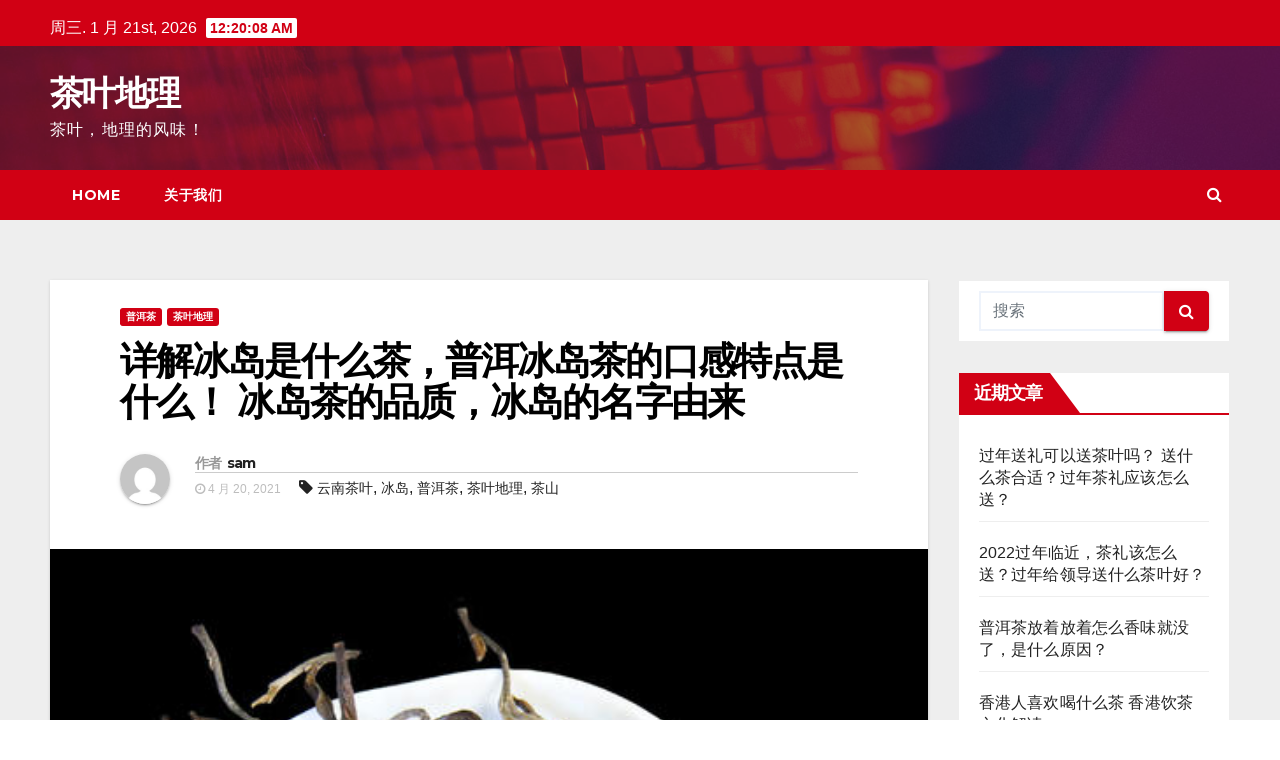

--- FILE ---
content_type: text/html; charset=UTF-8
request_url: https://www.chayedili.com/chayearchives344.html
body_size: 17044
content:
<!-- =========================
     Page Breadcrumb   
============================== -->
<!DOCTYPE html>
<html lang="zh-Hans">
<head>
<meta charset="UTF-8">
<meta name="viewport" content="width=device-width, initial-scale=1">
<link rel="profile" href="http://gmpg.org/xfn/11">
<title>详解冰岛是什么茶，普洱冰岛茶的口感特点是什么！ 冰岛茶的品质，冰岛的名字由来 &#8211; 茶叶地理</title>
<meta name='robots' content='max-image-preview:large' />
<link rel='dns-prefetch' href='//fonts.googleapis.com' />
<link rel="alternate" type="application/rss+xml" title="茶叶地理 &raquo; Feed" href="https://www.chayedili.com/feed" />
<link rel="alternate" type="application/rss+xml" title="茶叶地理 &raquo; 评论 Feed" href="https://www.chayedili.com/comments/feed" />
<link rel="alternate" type="application/rss+xml" title="茶叶地理 &raquo; 详解冰岛是什么茶，普洱冰岛茶的口感特点是什么！ 冰岛茶的品质，冰岛的名字由来 评论 Feed" href="https://www.chayedili.com/chayearchives344.html/feed" />
<link rel="alternate" title="oEmbed (JSON)" type="application/json+oembed" href="https://www.chayedili.com/wp-json/oembed/1.0/embed?url=https%3A%2F%2Fwww.chayedili.com%2Fchayearchives344.html" />
<link rel="alternate" title="oEmbed (XML)" type="text/xml+oembed" href="https://www.chayedili.com/wp-json/oembed/1.0/embed?url=https%3A%2F%2Fwww.chayedili.com%2Fchayearchives344.html&#038;format=xml" />
<style id='wp-img-auto-sizes-contain-inline-css' type='text/css'>
img:is([sizes=auto i],[sizes^="auto," i]){contain-intrinsic-size:3000px 1500px}
/*# sourceURL=wp-img-auto-sizes-contain-inline-css */
</style>
<style id='wp-emoji-styles-inline-css' type='text/css'>

	img.wp-smiley, img.emoji {
		display: inline !important;
		border: none !important;
		box-shadow: none !important;
		height: 1em !important;
		width: 1em !important;
		margin: 0 0.07em !important;
		vertical-align: -0.1em !important;
		background: none !important;
		padding: 0 !important;
	}
/*# sourceURL=wp-emoji-styles-inline-css */
</style>
<style id='wp-block-library-inline-css' type='text/css'>
:root{--wp-block-synced-color:#7a00df;--wp-block-synced-color--rgb:122,0,223;--wp-bound-block-color:var(--wp-block-synced-color);--wp-editor-canvas-background:#ddd;--wp-admin-theme-color:#007cba;--wp-admin-theme-color--rgb:0,124,186;--wp-admin-theme-color-darker-10:#006ba1;--wp-admin-theme-color-darker-10--rgb:0,107,160.5;--wp-admin-theme-color-darker-20:#005a87;--wp-admin-theme-color-darker-20--rgb:0,90,135;--wp-admin-border-width-focus:2px}@media (min-resolution:192dpi){:root{--wp-admin-border-width-focus:1.5px}}.wp-element-button{cursor:pointer}:root .has-very-light-gray-background-color{background-color:#eee}:root .has-very-dark-gray-background-color{background-color:#313131}:root .has-very-light-gray-color{color:#eee}:root .has-very-dark-gray-color{color:#313131}:root .has-vivid-green-cyan-to-vivid-cyan-blue-gradient-background{background:linear-gradient(135deg,#00d084,#0693e3)}:root .has-purple-crush-gradient-background{background:linear-gradient(135deg,#34e2e4,#4721fb 50%,#ab1dfe)}:root .has-hazy-dawn-gradient-background{background:linear-gradient(135deg,#faaca8,#dad0ec)}:root .has-subdued-olive-gradient-background{background:linear-gradient(135deg,#fafae1,#67a671)}:root .has-atomic-cream-gradient-background{background:linear-gradient(135deg,#fdd79a,#004a59)}:root .has-nightshade-gradient-background{background:linear-gradient(135deg,#330968,#31cdcf)}:root .has-midnight-gradient-background{background:linear-gradient(135deg,#020381,#2874fc)}:root{--wp--preset--font-size--normal:16px;--wp--preset--font-size--huge:42px}.has-regular-font-size{font-size:1em}.has-larger-font-size{font-size:2.625em}.has-normal-font-size{font-size:var(--wp--preset--font-size--normal)}.has-huge-font-size{font-size:var(--wp--preset--font-size--huge)}.has-text-align-center{text-align:center}.has-text-align-left{text-align:left}.has-text-align-right{text-align:right}.has-fit-text{white-space:nowrap!important}#end-resizable-editor-section{display:none}.aligncenter{clear:both}.items-justified-left{justify-content:flex-start}.items-justified-center{justify-content:center}.items-justified-right{justify-content:flex-end}.items-justified-space-between{justify-content:space-between}.screen-reader-text{border:0;clip-path:inset(50%);height:1px;margin:-1px;overflow:hidden;padding:0;position:absolute;width:1px;word-wrap:normal!important}.screen-reader-text:focus{background-color:#ddd;clip-path:none;color:#444;display:block;font-size:1em;height:auto;left:5px;line-height:normal;padding:15px 23px 14px;text-decoration:none;top:5px;width:auto;z-index:100000}html :where(.has-border-color){border-style:solid}html :where([style*=border-top-color]){border-top-style:solid}html :where([style*=border-right-color]){border-right-style:solid}html :where([style*=border-bottom-color]){border-bottom-style:solid}html :where([style*=border-left-color]){border-left-style:solid}html :where([style*=border-width]){border-style:solid}html :where([style*=border-top-width]){border-top-style:solid}html :where([style*=border-right-width]){border-right-style:solid}html :where([style*=border-bottom-width]){border-bottom-style:solid}html :where([style*=border-left-width]){border-left-style:solid}html :where(img[class*=wp-image-]){height:auto;max-width:100%}:where(figure){margin:0 0 1em}html :where(.is-position-sticky){--wp-admin--admin-bar--position-offset:var(--wp-admin--admin-bar--height,0px)}@media screen and (max-width:600px){html :where(.is-position-sticky){--wp-admin--admin-bar--position-offset:0px}}

/*# sourceURL=wp-block-library-inline-css */
</style><style id='wp-block-image-inline-css' type='text/css'>
.wp-block-image>a,.wp-block-image>figure>a{display:inline-block}.wp-block-image img{box-sizing:border-box;height:auto;max-width:100%;vertical-align:bottom}@media not (prefers-reduced-motion){.wp-block-image img.hide{visibility:hidden}.wp-block-image img.show{animation:show-content-image .4s}}.wp-block-image[style*=border-radius] img,.wp-block-image[style*=border-radius]>a{border-radius:inherit}.wp-block-image.has-custom-border img{box-sizing:border-box}.wp-block-image.aligncenter{text-align:center}.wp-block-image.alignfull>a,.wp-block-image.alignwide>a{width:100%}.wp-block-image.alignfull img,.wp-block-image.alignwide img{height:auto;width:100%}.wp-block-image .aligncenter,.wp-block-image .alignleft,.wp-block-image .alignright,.wp-block-image.aligncenter,.wp-block-image.alignleft,.wp-block-image.alignright{display:table}.wp-block-image .aligncenter>figcaption,.wp-block-image .alignleft>figcaption,.wp-block-image .alignright>figcaption,.wp-block-image.aligncenter>figcaption,.wp-block-image.alignleft>figcaption,.wp-block-image.alignright>figcaption{caption-side:bottom;display:table-caption}.wp-block-image .alignleft{float:left;margin:.5em 1em .5em 0}.wp-block-image .alignright{float:right;margin:.5em 0 .5em 1em}.wp-block-image .aligncenter{margin-left:auto;margin-right:auto}.wp-block-image :where(figcaption){margin-bottom:1em;margin-top:.5em}.wp-block-image.is-style-circle-mask img{border-radius:9999px}@supports ((-webkit-mask-image:none) or (mask-image:none)) or (-webkit-mask-image:none){.wp-block-image.is-style-circle-mask img{border-radius:0;-webkit-mask-image:url('data:image/svg+xml;utf8,<svg viewBox="0 0 100 100" xmlns="http://www.w3.org/2000/svg"><circle cx="50" cy="50" r="50"/></svg>');mask-image:url('data:image/svg+xml;utf8,<svg viewBox="0 0 100 100" xmlns="http://www.w3.org/2000/svg"><circle cx="50" cy="50" r="50"/></svg>');mask-mode:alpha;-webkit-mask-position:center;mask-position:center;-webkit-mask-repeat:no-repeat;mask-repeat:no-repeat;-webkit-mask-size:contain;mask-size:contain}}:root :where(.wp-block-image.is-style-rounded img,.wp-block-image .is-style-rounded img){border-radius:9999px}.wp-block-image figure{margin:0}.wp-lightbox-container{display:flex;flex-direction:column;position:relative}.wp-lightbox-container img{cursor:zoom-in}.wp-lightbox-container img:hover+button{opacity:1}.wp-lightbox-container button{align-items:center;backdrop-filter:blur(16px) saturate(180%);background-color:#5a5a5a40;border:none;border-radius:4px;cursor:zoom-in;display:flex;height:20px;justify-content:center;opacity:0;padding:0;position:absolute;right:16px;text-align:center;top:16px;width:20px;z-index:100}@media not (prefers-reduced-motion){.wp-lightbox-container button{transition:opacity .2s ease}}.wp-lightbox-container button:focus-visible{outline:3px auto #5a5a5a40;outline:3px auto -webkit-focus-ring-color;outline-offset:3px}.wp-lightbox-container button:hover{cursor:pointer;opacity:1}.wp-lightbox-container button:focus{opacity:1}.wp-lightbox-container button:focus,.wp-lightbox-container button:hover,.wp-lightbox-container button:not(:hover):not(:active):not(.has-background){background-color:#5a5a5a40;border:none}.wp-lightbox-overlay{box-sizing:border-box;cursor:zoom-out;height:100vh;left:0;overflow:hidden;position:fixed;top:0;visibility:hidden;width:100%;z-index:100000}.wp-lightbox-overlay .close-button{align-items:center;cursor:pointer;display:flex;justify-content:center;min-height:40px;min-width:40px;padding:0;position:absolute;right:calc(env(safe-area-inset-right) + 16px);top:calc(env(safe-area-inset-top) + 16px);z-index:5000000}.wp-lightbox-overlay .close-button:focus,.wp-lightbox-overlay .close-button:hover,.wp-lightbox-overlay .close-button:not(:hover):not(:active):not(.has-background){background:none;border:none}.wp-lightbox-overlay .lightbox-image-container{height:var(--wp--lightbox-container-height);left:50%;overflow:hidden;position:absolute;top:50%;transform:translate(-50%,-50%);transform-origin:top left;width:var(--wp--lightbox-container-width);z-index:9999999999}.wp-lightbox-overlay .wp-block-image{align-items:center;box-sizing:border-box;display:flex;height:100%;justify-content:center;margin:0;position:relative;transform-origin:0 0;width:100%;z-index:3000000}.wp-lightbox-overlay .wp-block-image img{height:var(--wp--lightbox-image-height);min-height:var(--wp--lightbox-image-height);min-width:var(--wp--lightbox-image-width);width:var(--wp--lightbox-image-width)}.wp-lightbox-overlay .wp-block-image figcaption{display:none}.wp-lightbox-overlay button{background:none;border:none}.wp-lightbox-overlay .scrim{background-color:#fff;height:100%;opacity:.9;position:absolute;width:100%;z-index:2000000}.wp-lightbox-overlay.active{visibility:visible}@media not (prefers-reduced-motion){.wp-lightbox-overlay.active{animation:turn-on-visibility .25s both}.wp-lightbox-overlay.active img{animation:turn-on-visibility .35s both}.wp-lightbox-overlay.show-closing-animation:not(.active){animation:turn-off-visibility .35s both}.wp-lightbox-overlay.show-closing-animation:not(.active) img{animation:turn-off-visibility .25s both}.wp-lightbox-overlay.zoom.active{animation:none;opacity:1;visibility:visible}.wp-lightbox-overlay.zoom.active .lightbox-image-container{animation:lightbox-zoom-in .4s}.wp-lightbox-overlay.zoom.active .lightbox-image-container img{animation:none}.wp-lightbox-overlay.zoom.active .scrim{animation:turn-on-visibility .4s forwards}.wp-lightbox-overlay.zoom.show-closing-animation:not(.active){animation:none}.wp-lightbox-overlay.zoom.show-closing-animation:not(.active) .lightbox-image-container{animation:lightbox-zoom-out .4s}.wp-lightbox-overlay.zoom.show-closing-animation:not(.active) .lightbox-image-container img{animation:none}.wp-lightbox-overlay.zoom.show-closing-animation:not(.active) .scrim{animation:turn-off-visibility .4s forwards}}@keyframes show-content-image{0%{visibility:hidden}99%{visibility:hidden}to{visibility:visible}}@keyframes turn-on-visibility{0%{opacity:0}to{opacity:1}}@keyframes turn-off-visibility{0%{opacity:1;visibility:visible}99%{opacity:0;visibility:visible}to{opacity:0;visibility:hidden}}@keyframes lightbox-zoom-in{0%{transform:translate(calc((-100vw + var(--wp--lightbox-scrollbar-width))/2 + var(--wp--lightbox-initial-left-position)),calc(-50vh + var(--wp--lightbox-initial-top-position))) scale(var(--wp--lightbox-scale))}to{transform:translate(-50%,-50%) scale(1)}}@keyframes lightbox-zoom-out{0%{transform:translate(-50%,-50%) scale(1);visibility:visible}99%{visibility:visible}to{transform:translate(calc((-100vw + var(--wp--lightbox-scrollbar-width))/2 + var(--wp--lightbox-initial-left-position)),calc(-50vh + var(--wp--lightbox-initial-top-position))) scale(var(--wp--lightbox-scale));visibility:hidden}}
/*# sourceURL=https://www.chayedili.com/wp-includes/blocks/image/style.min.css */
</style>
<style id='wp-block-paragraph-inline-css' type='text/css'>
.is-small-text{font-size:.875em}.is-regular-text{font-size:1em}.is-large-text{font-size:2.25em}.is-larger-text{font-size:3em}.has-drop-cap:not(:focus):first-letter{float:left;font-size:8.4em;font-style:normal;font-weight:100;line-height:.68;margin:.05em .1em 0 0;text-transform:uppercase}body.rtl .has-drop-cap:not(:focus):first-letter{float:none;margin-left:.1em}p.has-drop-cap.has-background{overflow:hidden}:root :where(p.has-background){padding:1.25em 2.375em}:where(p.has-text-color:not(.has-link-color)) a{color:inherit}p.has-text-align-left[style*="writing-mode:vertical-lr"],p.has-text-align-right[style*="writing-mode:vertical-rl"]{rotate:180deg}
/*# sourceURL=https://www.chayedili.com/wp-includes/blocks/paragraph/style.min.css */
</style>
<style id='global-styles-inline-css' type='text/css'>
:root{--wp--preset--aspect-ratio--square: 1;--wp--preset--aspect-ratio--4-3: 4/3;--wp--preset--aspect-ratio--3-4: 3/4;--wp--preset--aspect-ratio--3-2: 3/2;--wp--preset--aspect-ratio--2-3: 2/3;--wp--preset--aspect-ratio--16-9: 16/9;--wp--preset--aspect-ratio--9-16: 9/16;--wp--preset--color--black: #000000;--wp--preset--color--cyan-bluish-gray: #abb8c3;--wp--preset--color--white: #ffffff;--wp--preset--color--pale-pink: #f78da7;--wp--preset--color--vivid-red: #cf2e2e;--wp--preset--color--luminous-vivid-orange: #ff6900;--wp--preset--color--luminous-vivid-amber: #fcb900;--wp--preset--color--light-green-cyan: #7bdcb5;--wp--preset--color--vivid-green-cyan: #00d084;--wp--preset--color--pale-cyan-blue: #8ed1fc;--wp--preset--color--vivid-cyan-blue: #0693e3;--wp--preset--color--vivid-purple: #9b51e0;--wp--preset--gradient--vivid-cyan-blue-to-vivid-purple: linear-gradient(135deg,rgb(6,147,227) 0%,rgb(155,81,224) 100%);--wp--preset--gradient--light-green-cyan-to-vivid-green-cyan: linear-gradient(135deg,rgb(122,220,180) 0%,rgb(0,208,130) 100%);--wp--preset--gradient--luminous-vivid-amber-to-luminous-vivid-orange: linear-gradient(135deg,rgb(252,185,0) 0%,rgb(255,105,0) 100%);--wp--preset--gradient--luminous-vivid-orange-to-vivid-red: linear-gradient(135deg,rgb(255,105,0) 0%,rgb(207,46,46) 100%);--wp--preset--gradient--very-light-gray-to-cyan-bluish-gray: linear-gradient(135deg,rgb(238,238,238) 0%,rgb(169,184,195) 100%);--wp--preset--gradient--cool-to-warm-spectrum: linear-gradient(135deg,rgb(74,234,220) 0%,rgb(151,120,209) 20%,rgb(207,42,186) 40%,rgb(238,44,130) 60%,rgb(251,105,98) 80%,rgb(254,248,76) 100%);--wp--preset--gradient--blush-light-purple: linear-gradient(135deg,rgb(255,206,236) 0%,rgb(152,150,240) 100%);--wp--preset--gradient--blush-bordeaux: linear-gradient(135deg,rgb(254,205,165) 0%,rgb(254,45,45) 50%,rgb(107,0,62) 100%);--wp--preset--gradient--luminous-dusk: linear-gradient(135deg,rgb(255,203,112) 0%,rgb(199,81,192) 50%,rgb(65,88,208) 100%);--wp--preset--gradient--pale-ocean: linear-gradient(135deg,rgb(255,245,203) 0%,rgb(182,227,212) 50%,rgb(51,167,181) 100%);--wp--preset--gradient--electric-grass: linear-gradient(135deg,rgb(202,248,128) 0%,rgb(113,206,126) 100%);--wp--preset--gradient--midnight: linear-gradient(135deg,rgb(2,3,129) 0%,rgb(40,116,252) 100%);--wp--preset--font-size--small: 13px;--wp--preset--font-size--medium: 20px;--wp--preset--font-size--large: 36px;--wp--preset--font-size--x-large: 42px;--wp--preset--spacing--20: 0.44rem;--wp--preset--spacing--30: 0.67rem;--wp--preset--spacing--40: 1rem;--wp--preset--spacing--50: 1.5rem;--wp--preset--spacing--60: 2.25rem;--wp--preset--spacing--70: 3.38rem;--wp--preset--spacing--80: 5.06rem;--wp--preset--shadow--natural: 6px 6px 9px rgba(0, 0, 0, 0.2);--wp--preset--shadow--deep: 12px 12px 50px rgba(0, 0, 0, 0.4);--wp--preset--shadow--sharp: 6px 6px 0px rgba(0, 0, 0, 0.2);--wp--preset--shadow--outlined: 6px 6px 0px -3px rgb(255, 255, 255), 6px 6px rgb(0, 0, 0);--wp--preset--shadow--crisp: 6px 6px 0px rgb(0, 0, 0);}:where(.is-layout-flex){gap: 0.5em;}:where(.is-layout-grid){gap: 0.5em;}body .is-layout-flex{display: flex;}.is-layout-flex{flex-wrap: wrap;align-items: center;}.is-layout-flex > :is(*, div){margin: 0;}body .is-layout-grid{display: grid;}.is-layout-grid > :is(*, div){margin: 0;}:where(.wp-block-columns.is-layout-flex){gap: 2em;}:where(.wp-block-columns.is-layout-grid){gap: 2em;}:where(.wp-block-post-template.is-layout-flex){gap: 1.25em;}:where(.wp-block-post-template.is-layout-grid){gap: 1.25em;}.has-black-color{color: var(--wp--preset--color--black) !important;}.has-cyan-bluish-gray-color{color: var(--wp--preset--color--cyan-bluish-gray) !important;}.has-white-color{color: var(--wp--preset--color--white) !important;}.has-pale-pink-color{color: var(--wp--preset--color--pale-pink) !important;}.has-vivid-red-color{color: var(--wp--preset--color--vivid-red) !important;}.has-luminous-vivid-orange-color{color: var(--wp--preset--color--luminous-vivid-orange) !important;}.has-luminous-vivid-amber-color{color: var(--wp--preset--color--luminous-vivid-amber) !important;}.has-light-green-cyan-color{color: var(--wp--preset--color--light-green-cyan) !important;}.has-vivid-green-cyan-color{color: var(--wp--preset--color--vivid-green-cyan) !important;}.has-pale-cyan-blue-color{color: var(--wp--preset--color--pale-cyan-blue) !important;}.has-vivid-cyan-blue-color{color: var(--wp--preset--color--vivid-cyan-blue) !important;}.has-vivid-purple-color{color: var(--wp--preset--color--vivid-purple) !important;}.has-black-background-color{background-color: var(--wp--preset--color--black) !important;}.has-cyan-bluish-gray-background-color{background-color: var(--wp--preset--color--cyan-bluish-gray) !important;}.has-white-background-color{background-color: var(--wp--preset--color--white) !important;}.has-pale-pink-background-color{background-color: var(--wp--preset--color--pale-pink) !important;}.has-vivid-red-background-color{background-color: var(--wp--preset--color--vivid-red) !important;}.has-luminous-vivid-orange-background-color{background-color: var(--wp--preset--color--luminous-vivid-orange) !important;}.has-luminous-vivid-amber-background-color{background-color: var(--wp--preset--color--luminous-vivid-amber) !important;}.has-light-green-cyan-background-color{background-color: var(--wp--preset--color--light-green-cyan) !important;}.has-vivid-green-cyan-background-color{background-color: var(--wp--preset--color--vivid-green-cyan) !important;}.has-pale-cyan-blue-background-color{background-color: var(--wp--preset--color--pale-cyan-blue) !important;}.has-vivid-cyan-blue-background-color{background-color: var(--wp--preset--color--vivid-cyan-blue) !important;}.has-vivid-purple-background-color{background-color: var(--wp--preset--color--vivid-purple) !important;}.has-black-border-color{border-color: var(--wp--preset--color--black) !important;}.has-cyan-bluish-gray-border-color{border-color: var(--wp--preset--color--cyan-bluish-gray) !important;}.has-white-border-color{border-color: var(--wp--preset--color--white) !important;}.has-pale-pink-border-color{border-color: var(--wp--preset--color--pale-pink) !important;}.has-vivid-red-border-color{border-color: var(--wp--preset--color--vivid-red) !important;}.has-luminous-vivid-orange-border-color{border-color: var(--wp--preset--color--luminous-vivid-orange) !important;}.has-luminous-vivid-amber-border-color{border-color: var(--wp--preset--color--luminous-vivid-amber) !important;}.has-light-green-cyan-border-color{border-color: var(--wp--preset--color--light-green-cyan) !important;}.has-vivid-green-cyan-border-color{border-color: var(--wp--preset--color--vivid-green-cyan) !important;}.has-pale-cyan-blue-border-color{border-color: var(--wp--preset--color--pale-cyan-blue) !important;}.has-vivid-cyan-blue-border-color{border-color: var(--wp--preset--color--vivid-cyan-blue) !important;}.has-vivid-purple-border-color{border-color: var(--wp--preset--color--vivid-purple) !important;}.has-vivid-cyan-blue-to-vivid-purple-gradient-background{background: var(--wp--preset--gradient--vivid-cyan-blue-to-vivid-purple) !important;}.has-light-green-cyan-to-vivid-green-cyan-gradient-background{background: var(--wp--preset--gradient--light-green-cyan-to-vivid-green-cyan) !important;}.has-luminous-vivid-amber-to-luminous-vivid-orange-gradient-background{background: var(--wp--preset--gradient--luminous-vivid-amber-to-luminous-vivid-orange) !important;}.has-luminous-vivid-orange-to-vivid-red-gradient-background{background: var(--wp--preset--gradient--luminous-vivid-orange-to-vivid-red) !important;}.has-very-light-gray-to-cyan-bluish-gray-gradient-background{background: var(--wp--preset--gradient--very-light-gray-to-cyan-bluish-gray) !important;}.has-cool-to-warm-spectrum-gradient-background{background: var(--wp--preset--gradient--cool-to-warm-spectrum) !important;}.has-blush-light-purple-gradient-background{background: var(--wp--preset--gradient--blush-light-purple) !important;}.has-blush-bordeaux-gradient-background{background: var(--wp--preset--gradient--blush-bordeaux) !important;}.has-luminous-dusk-gradient-background{background: var(--wp--preset--gradient--luminous-dusk) !important;}.has-pale-ocean-gradient-background{background: var(--wp--preset--gradient--pale-ocean) !important;}.has-electric-grass-gradient-background{background: var(--wp--preset--gradient--electric-grass) !important;}.has-midnight-gradient-background{background: var(--wp--preset--gradient--midnight) !important;}.has-small-font-size{font-size: var(--wp--preset--font-size--small) !important;}.has-medium-font-size{font-size: var(--wp--preset--font-size--medium) !important;}.has-large-font-size{font-size: var(--wp--preset--font-size--large) !important;}.has-x-large-font-size{font-size: var(--wp--preset--font-size--x-large) !important;}
/*# sourceURL=global-styles-inline-css */
</style>

<style id='classic-theme-styles-inline-css' type='text/css'>
/*! This file is auto-generated */
.wp-block-button__link{color:#fff;background-color:#32373c;border-radius:9999px;box-shadow:none;text-decoration:none;padding:calc(.667em + 2px) calc(1.333em + 2px);font-size:1.125em}.wp-block-file__button{background:#32373c;color:#fff;text-decoration:none}
/*# sourceURL=/wp-includes/css/classic-themes.min.css */
</style>
<link rel='stylesheet' id='newsup-fonts-css' href='//fonts.googleapis.com/css?family=Montserrat%3A400%2C500%2C700%2C800%7CWork%2BSans%3A300%2C400%2C500%2C600%2C700%2C800%2C900%26display%3Dswap&#038;subset=latin%2Clatin-ext' type='text/css' media='all' />
<link rel='stylesheet' id='bootstrap-css' href='https://www.chayedili.com/wp-content/themes/newsup/css/bootstrap.css?ver=6.9' type='text/css' media='all' />
<link rel='stylesheet' id='newsup-style-css' href='https://www.chayedili.com/wp-content/themes/newsberg/style.css?ver=6.9' type='text/css' media='all' />
<link rel='stylesheet' id='font-awesome-css' href='https://www.chayedili.com/wp-content/themes/newsup/css/font-awesome.css?ver=6.9' type='text/css' media='all' />
<link rel='stylesheet' id='owl-carousel-css' href='https://www.chayedili.com/wp-content/themes/newsup/css/owl.carousel.css?ver=6.9' type='text/css' media='all' />
<link rel='stylesheet' id='smartmenus-css' href='https://www.chayedili.com/wp-content/themes/newsup/css/jquery.smartmenus.bootstrap.css?ver=6.9' type='text/css' media='all' />
<link rel='stylesheet' id='newsup-style-parent-css' href='https://www.chayedili.com/wp-content/themes/newsup/style.css?ver=6.9' type='text/css' media='all' />
<link rel='stylesheet' id='newsberg-style-css' href='https://www.chayedili.com/wp-content/themes/newsberg/style.css?ver=1.0' type='text/css' media='all' />
<link rel='stylesheet' id='newsberg-default-css-css' href='https://www.chayedili.com/wp-content/themes/newsberg/css/colors/default.css?ver=6.9' type='text/css' media='all' />
<script type="text/javascript" src="https://www.chayedili.com/wp-includes/js/jquery/jquery.min.js?ver=3.7.1" id="jquery-core-js"></script>
<script type="text/javascript" src="https://www.chayedili.com/wp-includes/js/jquery/jquery-migrate.min.js?ver=3.4.1" id="jquery-migrate-js"></script>
<script type="text/javascript" src="https://www.chayedili.com/wp-content/themes/newsup/js/navigation.js?ver=6.9" id="newsup-navigation-js"></script>
<script type="text/javascript" src="https://www.chayedili.com/wp-content/themes/newsup/js/bootstrap.js?ver=6.9" id="bootstrap-js"></script>
<script type="text/javascript" src="https://www.chayedili.com/wp-content/themes/newsup/js/owl.carousel.min.js?ver=6.9" id="owl-carousel-min-js"></script>
<script type="text/javascript" src="https://www.chayedili.com/wp-content/themes/newsup/js/jquery.smartmenus.js?ver=6.9" id="smartmenus-js-js"></script>
<script type="text/javascript" src="https://www.chayedili.com/wp-content/themes/newsup/js/jquery.smartmenus.bootstrap.js?ver=6.9" id="bootstrap-smartmenus-js-js"></script>
<script type="text/javascript" src="https://www.chayedili.com/wp-content/themes/newsup/js/jquery.marquee.js?ver=6.9" id="newsup-marquee-js-js"></script>
<script type="text/javascript" src="https://www.chayedili.com/wp-content/themes/newsup/js/main.js?ver=6.9" id="newsup-main-js-js"></script>
<link rel="https://api.w.org/" href="https://www.chayedili.com/wp-json/" /><link rel="alternate" title="JSON" type="application/json" href="https://www.chayedili.com/wp-json/wp/v2/posts/344" /><link rel="EditURI" type="application/rsd+xml" title="RSD" href="https://www.chayedili.com/xmlrpc.php?rsd" />
<meta name="generator" content="WordPress 6.9" />
<link rel="canonical" href="https://www.chayedili.com/chayearchives344.html" />
<link rel='shortlink' href='https://www.chayedili.com/?p=344' />
<link rel="pingback" href="https://www.chayedili.com/xmlrpc.php"><style type="text/css" id="custom-background-css">
    .wrapper { background-color: #eee; }
</style>
<style type="text/css">.recentcomments a{display:inline !important;padding:0 !important;margin:0 !important;}</style>    <style type="text/css">
            body .site-title a,
        body .site-description {
            color: ##143745;
        }
        </style>
    </head>
<body class="wp-singular post-template-default single single-post postid-344 single-format-standard wp-embed-responsive wp-theme-newsup wp-child-theme-newsberg  ta-hide-date-author-in-list" >
<div id="page" class="site">
<a class="skip-link screen-reader-text" href="#content">
跳至内容</a>
    <div class="wrapper" id="custom-background-css">
        <header class="mg-headwidget">
            <!--==================== TOP BAR ====================-->

            <div class="mg-head-detail hidden-xs">
    <div class="container-fluid">
        <div class="row">
                        <div class="col-md-6 col-xs-12">
                <ul class="info-left">
                            <li>周三. 1 月 21st, 2026             <span  id="time" class="time"></span>
                    </li>
                    </ul>
            </div>
                        <div class="col-md-6 col-xs-12">
                <ul class="mg-social info-right">
                    
                                                                                                                                      
                                      </ul>
            </div>
                    </div>
    </div>
</div>
            <div class="clearfix"></div>
                        <div class="mg-nav-widget-area-back" style='background-image: url("https://www.chayedili.com/wp-content/themes/newsberg/images/head-back.jpg" );'>
                        <div class="overlay">
              <div class="inner"  style="background-color:rgba(32,47,91,0.4);" > 
                <div class="container-fluid">
                    <div class="mg-nav-widget-area">
                        <div class="row align-items-center">
                            <div class="col-md-3 col-sm-4 text-center-xs">
                                <div class="navbar-header">
                                                                <div class="site-branding-text">
                                <h1 class="site-title"> <a href="https://www.chayedili.com/" rel="home">茶叶地理</a></h1>
                                <p class="site-description">茶叶，地理的风味！</p>
                                </div>
                                                              </div>
                            </div>
                           
                        </div>
                    </div>
                </div>
              </div>
              </div>
          </div>
    <div class="mg-menu-full">
      <nav class="navbar navbar-expand-lg navbar-wp">
        <div class="container-fluid flex-row-reverse">
          <!-- Right nav -->
                    <div class="m-header d-flex pl-3 ml-auto my-2 my-lg-0 position-relative align-items-center">
                                                <a class="mobilehomebtn" href="https://www.chayedili.com"><span class="fa fa-home"></span></a>
                        <!-- navbar-toggle -->
                        <button class="navbar-toggler mx-auto" type="button" data-toggle="collapse" data-target="#navbar-wp" aria-controls="navbarSupportedContent" aria-expanded="false" aria-label="Toggle navigation">
                          <i class="fa fa-bars"></i>
                        </button>
                        <!-- /navbar-toggle -->
                        <div class="dropdown show mg-search-box pr-2">
                            <a class="dropdown-toggle msearch ml-auto" href="#" role="button" id="dropdownMenuLink" data-toggle="dropdown" aria-haspopup="true" aria-expanded="false">
                               <i class="fa fa-search"></i>
                            </a>

                            <div class="dropdown-menu searchinner" aria-labelledby="dropdownMenuLink">
                        <form role="search" method="get" id="searchform" action="https://www.chayedili.com/">
  <div class="input-group">
    <input type="search" class="form-control" placeholder="搜索" value="" name="s" />
    <span class="input-group-btn btn-default">
    <button type="submit" class="btn"> <i class="fa fa-search"></i> </button>
    </span> </div>
</form>                      </div>
                        </div>
                        
                    </div>
                    <!-- /Right nav -->
         
          
                  <div class="collapse navbar-collapse" id="navbar-wp">
                  	<div class="d-md-block">
                  <div class=""><ul class="nav navbar-nav mr-auto"><li ><a href="https://www.chayedili.com/" title="Home">Home</a></li><li class="page_item page-item-2"><a href="https://www.chayedili.com/sample-page">关于我们</a></li></ul></div>
        				</div>		
              		</div>
          </div>
      </nav> <!-- /Navigation -->
    </div>
</header>
<div class="clearfix"></div>
 <!--==================== Newsup breadcrumb section ====================-->
<!-- =========================
     Page Content Section      
============================== -->
<main id="content">
    <!--container-->
    <div class="container-fluid">
      <!--row-->
      <div class="row">
        <!--col-md-->
                                                <div class="col-md-9">
                    		                  <div class="mg-blog-post-box"> 
              <div class="mg-header">
                                <div class="mg-blog-category"> 
                      <a class="newsup-categories category-color-1" href="https://www.chayedili.com/chayearchivescategory/%e6%99%ae%e6%b4%b1%e8%8c%b6" alt="查看 普洱茶 中所有文章"> 
                                 普洱茶
                             </a><a class="newsup-categories category-color-1" href="https://www.chayedili.com/chayearchivescategory/%e8%8c%b6%e5%8f%b6%e5%9c%b0%e7%90%86" alt="查看 茶叶地理 中所有文章"> 
                                 茶叶地理
                             </a>                </div>
                                <h1 class="title single"> <a title="永久链接：详解冰岛是什么茶，普洱冰岛茶的口感特点是什么！ 冰岛茶的品质，冰岛的名字由来">
                  详解冰岛是什么茶，普洱冰岛茶的口感特点是什么！ 冰岛茶的品质，冰岛的名字由来</a>
                </h1>

                <div class="media mg-info-author-block"> 
                                    <a class="mg-author-pic" href="https://www.chayedili.com/chayearchivesauthor/sam"> <img alt='' src='https://secure.gravatar.com/avatar/d8edc18b105d63f298f4169f991a63c386a875093917ce81012ab33c54f3a04e?s=150&#038;d=mm&#038;r=g' srcset='https://secure.gravatar.com/avatar/d8edc18b105d63f298f4169f991a63c386a875093917ce81012ab33c54f3a04e?s=300&#038;d=mm&#038;r=g 2x' class='avatar avatar-150 photo' height='150' width='150' decoding='async'/> </a>
                                  <div class="media-body">
                                        <h4 class="media-heading"><span>作者</span><a href="https://www.chayedili.com/chayearchivesauthor/sam">sam</a></h4>
                                                            <span class="mg-blog-date"><i class="fa fa-clock-o"></i> 
                      4 月 20, 2021</span>
                                        <span class="newsup-tags"><i class="fa fa-tag"></i>
                      <a href="https://www.chayedili.com/chayearchives344.html"><a href="https://www.chayedili.com/chayearchivestag/%e4%ba%91%e5%8d%97%e8%8c%b6%e5%8f%b6" rel="tag">云南茶叶</a>, <a href="https://www.chayedili.com/chayearchivestag/%e5%86%b0%e5%b2%9b" rel="tag">冰岛</a>, <a href="https://www.chayedili.com/chayearchivestag/%e6%99%ae%e6%b4%b1%e8%8c%b6" rel="tag">普洱茶</a>, <a href="https://www.chayedili.com/chayearchivestag/%e8%8c%b6%e5%8f%b6%e5%9c%b0%e7%90%86" rel="tag">茶叶地理</a>, <a href="https://www.chayedili.com/chayearchivestag/%e8%8c%b6%e5%b1%b1" rel="tag">茶山</a></a>
                    </span>
                                    </div>
                </div>
              </div>
              <img width="500" height="500" src="https://www.chayedili.com/wp-content/uploads/2021/04/u40173605451294949371fm26gp0.jpg" class="img-fluid wp-post-image" alt="" decoding="async" fetchpriority="high" srcset="https://www.chayedili.com/wp-content/uploads/2021/04/u40173605451294949371fm26gp0.jpg 500w, https://www.chayedili.com/wp-content/uploads/2021/04/u40173605451294949371fm26gp0-300x300.jpg 300w, https://www.chayedili.com/wp-content/uploads/2021/04/u40173605451294949371fm26gp0-150x150.jpg 150w" sizes="(max-width: 500px) 100vw, 500px" />              <article class="small single">
                
<p>在普洱茶界，有“班章为王，冰岛为后”的说法，冰岛茶的品质并非浪得虚名。普洱茶可以用“香、甜、甘、苦、涩、津、气、陈”八字来概括整体的品质，而冰岛齐聚了“香、甜、甘、津、气、”，可以说冰岛完美的阐述了普洱茶的魅力，“茶中皇后”的美誉理所应得。</p>



<figure class="wp-block-image"><img decoding="async" src="https://pic1.zhimg.com/80/v2-e5d8b32fc93dc899bd8383d00ce0cab8_1440w.jpg" alt=""/></figure>



<p><strong>1、冰岛名字的由来</strong></p>



<p>冰岛是临沧市双江县著名的茶产区，冰岛的名字由来与傣族有关。云南临沧勐库有一座著名的邦马大雪山，海拔3200米，山顶终年积雪，山中云雾缭绕，原始森林密布，大叶种的古茶树遍布其中。在邦马山脉北段的半山腰，有一个古老的傣族村寨，叫做“冰岛”，傣族“扁岛”或“丙岛”，意思是用竹匾竹篱笆做寨门的地方。</p>



<figure class="wp-block-image"><img decoding="async" src="https://pic4.zhimg.com/80/v2-deacde62e4852d3e0a4c64f5eebc7cab_1440w.jpg" alt=""/></figure>



<p><strong>2、冰岛五寨</strong></p>



<p>冰岛地区产茶历史悠久，据史料记载，始于明成化1485年傣族土司贡茶，从此造就了永续的普洱传奇。</p>



<p>冰岛在勐库镇的最北部，离勐库镇33公里，与临沧市南美乡接壤。冰岛村委会下辖五个村民小组，分别是冰岛、南迫、坝歪、糯伍、地界，五寨紧紧相邻，茶品特点相近，不过只有冰岛自然村的茶才能真正意义上的称之为冰岛茶。</p>



<figure class="wp-block-image"><img decoding="async" src="https://pic4.zhimg.com/80/v2-ab95e9cb7d7a9bb4ccfaacac3c782a93_1440w.jpg" alt=""/></figure>



<p><strong>3、冰岛古树茶园</strong></p>



<p>冰岛村坐落在海拔1750米的原生老寨，可以说拥有最佳条件下的阳光、雨露、湿气……，这样的地理位置生态环境，造就了冰岛茶迷人的魅力。</p>



<p>据调查统计，冰岛茶距今最大树龄约为500年左右，其中冰岛老寨百年以上的古树4954颗，每年春茶产量不超过3吨，500年的古树全村不足200颗，每年春茶产量只有几百公斤，供不应求。</p>



<figure class="wp-block-image"><img decoding="async" src="https://pic3.zhimg.com/80/v2-275b6de0beda7f5105d6f1c0f21d45ae_1440w.jpg" alt=""/></figure>



<p>冰岛茶是我国1984年首次认定的国家级良种，自然生长情况下树高可达4-30米，是典型的勐库大叶乔木树茶，叶质肥厚柔软，茶香浓郁。春茶一芽二叶含氨基酸1.7%，茶多酚33.8%，咖啡碱4.1%，儿茶素总量18.2%，故收敛性强，浓烈甘甜，是加工普洱茶的上乘品种。</p>



<p><strong>4、冰岛茶口感特点</strong></p>



<p><strong>冰岛茶口感上呈现两大特点：</strong></p>



<p>1）滋味偏向于甜爽。甜表现在汤鲜甜、滋味甘甜，鲜爽、凉爽，其中以汤甜鲜爽为主。</p>



<p>2）冰岛茶的茶汤香气高扬。茶香有蜜、兰、冰糖香，其中以冰糖香为主，最持久。</p>



<figure class="wp-block-image"><img decoding="async" src="https://pic2.zhimg.com/80/v2-da16f46be59cc493c06156254c3481c9_1440w.jpg" alt=""/></figure>



<p><strong>冰岛茶入口后表现出来的特点：</strong></p>



<p>入口苦涩度低，前两泡可能会觉得平淡，但丰富的层次感也正是在这种递进中逐渐展现。茶汤咽下后，茶味会在不知不觉中慢慢铺陈，堆砌成非常馥郁甘甜清冽的茶味。喉咙部位渐渐有股凉气出来，慢慢的转化为舌头中后部，双呷生津，入口的时候几乎没有觉察出有茶味，茶味是渐渐的从喉部延伸到整个口腔。</p>



<p>三四泡以后，喉咙部位有清凉的回甜，甜味荡漾着冰糖的凉爽鲜甜，回甘生津明显持久，独特的冰糖韵，回味无穷，是茶界公认的协调度极高的茶品。</p>



<figure class="wp-block-image"><img decoding="async" src="https://pic1.zhimg.com/80/v2-46e9c99666e45aa6bf3242469162b024_1440w.jpg" alt=""/></figure>



<p><strong>5、“冰糖甜”与“冰凉感”的由来</strong></p>



<p>品一款品质较好、工艺正确的普洱生茶，都会很容易感觉到有清凉感跟甜味。</p>



<p>这是因为茶里面一般都会含有水解类单宁，水解类单宁在你口腔中分解时，一方面会产生葡萄糖，让人感觉到甜味，这就是回甘；另外一方面，水解类单宁在分解的过程中会吸收热量，让人感觉到清凉。</p>



<p>当某款茶中的水解类单宁含量足够高时，清凉感就会很明显。回甘呈现时，会让人觉得这就像是在吃冰糖。而冰糖在口腔中融化时，也会吸收热量，所以冰糖的口感滋味，就是清凉与甜的组合。</p>



<figure class="wp-block-image"><img decoding="async" src="https://pic2.zhimg.com/80/v2-9d70109ebe825cfae8c75393f53c1699_1440w.jpg" alt=""/></figure>



<p>冰岛茶声名远播，不仅是一个虚头支撑，更和口感有莫大的关联。如果没有过硬的口感指标征服大众茶客，则不会有一波又一波的争相追逐。但作为一种饮品，对于顶级极致的追求也造成了冰岛茶价格的居高不下，很多茶客只能望而却步，直至让它成为传说&#8230;..</p>
                                                     <script>
    function pinIt()
    {
      var e = document.createElement('script');
      e.setAttribute('type','text/javascript');
      e.setAttribute('charset','UTF-8');
      e.setAttribute('src','https://assets.pinterest.com/js/pinmarklet.js?r='+Math.random()*99999999);
      document.body.appendChild(e);
    }
    </script>
                     <div class="post-share">
                          <div class="post-share-icons cf">
                           
                              <a href="https://www.facebook.com/sharer.php?u=https://www.chayedili.com/chayearchives344.html" class="link facebook" target="_blank" >
                                <i class="fa fa-facebook"></i></a>
                            
            
                              <a href="http://twitter.com/share?url=https://www.chayedili.com/chayearchives344.html&#038;text=%E8%AF%A6%E8%A7%A3%E5%86%B0%E5%B2%9B%E6%98%AF%E4%BB%80%E4%B9%88%E8%8C%B6%EF%BC%8C%E6%99%AE%E6%B4%B1%E5%86%B0%E5%B2%9B%E8%8C%B6%E7%9A%84%E5%8F%A3%E6%84%9F%E7%89%B9%E7%82%B9%E6%98%AF%E4%BB%80%E4%B9%88%EF%BC%81%20%E5%86%B0%E5%B2%9B%E8%8C%B6%E7%9A%84%E5%93%81%E8%B4%A8%EF%BC%8C%E5%86%B0%E5%B2%9B%E7%9A%84%E5%90%8D%E5%AD%97%E7%94%B1%E6%9D%A5" class="link twitter" target="_blank">
                                <i class="fa fa-twitter"></i></a>
            
                              <a href="mailto:?subject=详解冰岛是什么茶，普洱冰岛茶的口感特点是什么！%20冰岛茶的品质，冰岛的名字由来&#038;body=https://www.chayedili.com/chayearchives344.html" class="link email" target="_blank" >
                                <i class="fa fa-envelope-o"></i></a>


                              <a href="https://www.linkedin.com/sharing/share-offsite/?url=https://www.chayedili.com/chayearchives344.html&#038;title=%E8%AF%A6%E8%A7%A3%E5%86%B0%E5%B2%9B%E6%98%AF%E4%BB%80%E4%B9%88%E8%8C%B6%EF%BC%8C%E6%99%AE%E6%B4%B1%E5%86%B0%E5%B2%9B%E8%8C%B6%E7%9A%84%E5%8F%A3%E6%84%9F%E7%89%B9%E7%82%B9%E6%98%AF%E4%BB%80%E4%B9%88%EF%BC%81%20%E5%86%B0%E5%B2%9B%E8%8C%B6%E7%9A%84%E5%93%81%E8%B4%A8%EF%BC%8C%E5%86%B0%E5%B2%9B%E7%9A%84%E5%90%8D%E5%AD%97%E7%94%B1%E6%9D%A5" class="link linkedin" target="_blank" >
                                <i class="fa fa-linkedin"></i></a>

                             <a href="https://telegram.me/share/url?url=https://www.chayedili.com/chayearchives344.html&#038;text&#038;title=%E8%AF%A6%E8%A7%A3%E5%86%B0%E5%B2%9B%E6%98%AF%E4%BB%80%E4%B9%88%E8%8C%B6%EF%BC%8C%E6%99%AE%E6%B4%B1%E5%86%B0%E5%B2%9B%E8%8C%B6%E7%9A%84%E5%8F%A3%E6%84%9F%E7%89%B9%E7%82%B9%E6%98%AF%E4%BB%80%E4%B9%88%EF%BC%81%20%E5%86%B0%E5%B2%9B%E8%8C%B6%E7%9A%84%E5%93%81%E8%B4%A8%EF%BC%8C%E5%86%B0%E5%B2%9B%E7%9A%84%E5%90%8D%E5%AD%97%E7%94%B1%E6%9D%A5" class="link telegram" target="_blank" >
                                <i class="fa fa-telegram"></i></a>

                              <a href="javascript:pinIt();" class="link pinterest"><i class="fa fa-pinterest"></i></a>    
                          </div>
                    </div>

                <div class="clearfix mb-3"></div>
                
	<nav class="navigation post-navigation" aria-label="文章">
		<h2 class="screen-reader-text">文章导航</h2>
		<div class="nav-links"><div class="nav-previous"><a href="https://www.chayedili.com/chayearchives341.html" rel="prev">云南六大茶山是哪几个？普洱产区六大茶山，新六大茶山有哪些，特点如何？革登古茶山，易武古茶山 <div class="fa fa-angle-double-right"></div><span></span></a></div><div class="nav-next"><a href="https://www.chayedili.com/chayearchives347.html" rel="next"><div class="fa fa-angle-double-left"></div><span></span> 景迈山古树普洱茶林世界非物质文化遗产申遗路？景迈山产区，云南景迈山普洱茶怎么样</a></div></div>
	</nav>                          </article>
            </div>
		                 <div class="media mg-info-author-block">
            <a class="mg-author-pic" href="https://www.chayedili.com/chayearchivesauthor/sam"><img alt='' src='https://secure.gravatar.com/avatar/d8edc18b105d63f298f4169f991a63c386a875093917ce81012ab33c54f3a04e?s=150&#038;d=mm&#038;r=g' srcset='https://secure.gravatar.com/avatar/d8edc18b105d63f298f4169f991a63c386a875093917ce81012ab33c54f3a04e?s=300&#038;d=mm&#038;r=g 2x' class='avatar avatar-150 photo' height='150' width='150' loading='lazy' decoding='async'/></a>
                <div class="media-body">
                  <h4 class="media-heading">作者 <a href ="https://www.chayedili.com/chayearchivesauthor/sam">sam</a></h4>
                  <p></p>
                </div>
            </div>
                          <div class="mg-featured-slider p-3 mb-4">
                        <!--Start mg-realated-slider -->
                        <div class="mg-sec-title">
                            <!-- mg-sec-title -->
                                                        <h4>相关文章</h4>
                        </div>
                        <!-- // mg-sec-title -->
                           <div class="row">
                                <!-- featured_post -->
                                                                      <!-- blog -->
                                  <div class="col-md-4">
                                    <div class="mg-blog-post-3 minh back-img" 
                                                                        style="background-image: url('https://www.chayedili.com/wp-content/uploads/2021/09/20191020095410706.jpg');" >
                                      <div class="mg-blog-inner">
                                                                                      <div class="mg-blog-category"> <a class="newsup-categories category-color-1" href="https://www.chayedili.com/chayearchivescategory/%e6%99%ae%e6%b4%b1%e8%8c%b6" alt="查看 普洱茶 中所有文章"> 
                                 普洱茶
                             </a><a class="newsup-categories category-color-1" href="https://www.chayedili.com/chayearchivescategory/%e8%8c%b6%e5%8f%b6%e7%9f%a5%e8%af%86" alt="查看 茶叶知识 中所有文章"> 
                                 茶叶知识
                             </a>                                          </div>                                             <h4 class="title"> <a href="https://www.chayedili.com/chayearchives1382.html" title="Permalink to: 普洱茶放着放着怎么香味就没了，是什么原因？">
                                              普洱茶放着放着怎么香味就没了，是什么原因？</a>
                                             </h4>
                                            <div class="mg-blog-meta"> 
                                                                                          <span class="mg-blog-date"><i class="fa fa-clock-o"></i> 
                                              9 月 12, 2021</span>
                                                                                        <a href="https://www.chayedili.com/chayearchivesauthor/sam"> <i class="fa fa-user-circle-o"></i> sam</a>
                                             </div>
                                                                                    </div>
                                    </div>
                                  </div>
                                    <!-- blog -->
                                                                        <!-- blog -->
                                  <div class="col-md-4">
                                    <div class="mg-blog-post-3 minh back-img" 
                                                                        style="background-image: url('https://www.chayedili.com/wp-content/uploads/2021/09/srchttp___static1.orstatic.com_userphoto_photo_8_6DG_019BOT75FF3B2B8D8B12FBl.jpgreferhttp___static1.orstatic.jpg');" >
                                      <div class="mg-blog-inner">
                                                                                      <div class="mg-blog-category"> <a class="newsup-categories category-color-1" href="https://www.chayedili.com/chayearchivescategory/%e8%8c%b6%e5%8f%b6%e5%9c%b0%e7%90%86" alt="查看 茶叶地理 中所有文章"> 
                                 茶叶地理
                             </a><a class="newsup-categories category-color-1" href="https://www.chayedili.com/chayearchivescategory/%e8%8c%b6%e5%8f%b6%e7%9f%a5%e8%af%86" alt="查看 茶叶知识 中所有文章"> 
                                 茶叶知识
                             </a>                                          </div>                                             <h4 class="title"> <a href="https://www.chayedili.com/chayearchives1379.html" title="Permalink to: 香港人喜欢喝什么茶 香港饮茶文化解读">
                                              香港人喜欢喝什么茶 香港饮茶文化解读</a>
                                             </h4>
                                            <div class="mg-blog-meta"> 
                                                                                          <span class="mg-blog-date"><i class="fa fa-clock-o"></i> 
                                              9 月 12, 2021</span>
                                                                                        <a href="https://www.chayedili.com/chayearchivesauthor/sam"> <i class="fa fa-user-circle-o"></i> sam</a>
                                             </div>
                                                                                    </div>
                                    </div>
                                  </div>
                                    <!-- blog -->
                                                                        <!-- blog -->
                                  <div class="col-md-4">
                                    <div class="mg-blog-post-3 minh back-img" 
                                                                        style="background-image: url('https://www.chayedili.com/wp-content/uploads/2021/07/7f61598bb5e74cc5a2ea409de8d21e74.jpg');" >
                                      <div class="mg-blog-inner">
                                                                                      <div class="mg-blog-category"> <a class="newsup-categories category-color-1" href="https://www.chayedili.com/chayearchivescategory/%e8%8c%b6%e5%8f%b6%e5%9c%b0%e7%90%86" alt="查看 茶叶地理 中所有文章"> 
                                 茶叶地理
                             </a><a class="newsup-categories category-color-1" href="https://www.chayedili.com/chayearchivescategory/%e8%8c%b6%e5%8f%b6%e7%9f%a5%e8%af%86" alt="查看 茶叶知识 中所有文章"> 
                                 茶叶知识
                             </a>                                          </div>                                             <h4 class="title"> <a href="https://www.chayedili.com/chayearchives1345.html" title="Permalink to: 茶事随笔：在一盏茶的时间里，安之若素，随遇而安。">
                                              茶事随笔：在一盏茶的时间里，安之若素，随遇而安。</a>
                                             </h4>
                                            <div class="mg-blog-meta"> 
                                                                                          <span class="mg-blog-date"><i class="fa fa-clock-o"></i> 
                                              7 月 24, 2021</span>
                                                                                        <a href="https://www.chayedili.com/chayearchivesauthor/sam"> <i class="fa fa-user-circle-o"></i> sam</a>
                                             </div>
                                                                                    </div>
                                    </div>
                                  </div>
                                    <!-- blog -->
                                                                </div>
                            
                    </div>
                    <!--End mg-realated-slider -->
                  <div id="comments" class="comments-area mg-card-box padding-20">

		<div id="respond" class="comment-respond">
		<h3 id="reply-title" class="comment-reply-title">发表回复 <small><a rel="nofollow" id="cancel-comment-reply-link" href="/chayearchives344.html#respond" style="display:none;">取消回复</a></small></h3><form action="https://www.chayedili.com/wp-comments-post.php" method="post" id="commentform" class="comment-form"><p class="comment-notes"><span id="email-notes">您的邮箱地址不会被公开。</span> <span class="required-field-message">必填项已用 <span class="required">*</span> 标注</span></p><p class="comment-form-comment"><label for="comment">评论 <span class="required">*</span></label> <textarea id="comment" name="comment" cols="45" rows="8" maxlength="65525" required></textarea></p><p class="comment-form-author"><label for="author">显示名称 <span class="required">*</span></label> <input id="author" name="author" type="text" value="" size="30" maxlength="245" autocomplete="name" required /></p>
<p class="comment-form-email"><label for="email">邮箱 <span class="required">*</span></label> <input id="email" name="email" type="email" value="" size="30" maxlength="100" aria-describedby="email-notes" autocomplete="email" required /></p>
<p class="comment-form-url"><label for="url">网站</label> <input id="url" name="url" type="url" value="" size="30" maxlength="200" autocomplete="url" /></p>
<p class="comment-form-cookies-consent"><input id="wp-comment-cookies-consent" name="wp-comment-cookies-consent" type="checkbox" value="yes" /> <label for="wp-comment-cookies-consent">在此浏览器中保存我的显示名称、邮箱地址和网站地址，以便下次评论时使用。</label></p>
<p class="form-submit"><input name="submit" type="submit" id="submit" class="submit" value="发表评论" /> <input type='hidden' name='comment_post_ID' value='344' id='comment_post_ID' />
<input type='hidden' name='comment_parent' id='comment_parent' value='0' />
</p></form>	</div><!-- #respond -->
	</div><!-- #comments -->      </div>
             <!--sidebar-->
          <!--col-md-3-->
            <aside class="col-md-3">
                  
<aside id="secondary" class="widget-area" role="complementary">
	<div id="sidebar-right" class="mg-sidebar">
		<div id="search-2" class="mg-widget widget_search"><form role="search" method="get" id="searchform" action="https://www.chayedili.com/">
  <div class="input-group">
    <input type="search" class="form-control" placeholder="搜索" value="" name="s" />
    <span class="input-group-btn btn-default">
    <button type="submit" class="btn"> <i class="fa fa-search"></i> </button>
    </span> </div>
</form></div>
		<div id="recent-posts-2" class="mg-widget widget_recent_entries">
		<div class="mg-wid-title"><h6>近期文章</h6></div>
		<ul>
											<li>
					<a href="https://www.chayedili.com/chayearchives1388.html">过年送礼可以送茶叶吗？ 送什么茶合适？过年茶礼应该怎么送？</a>
									</li>
											<li>
					<a href="https://www.chayedili.com/chayearchives1386.html">2022过年临近，茶礼该怎么送？过年给领导送什么茶叶好？</a>
									</li>
											<li>
					<a href="https://www.chayedili.com/chayearchives1382.html">普洱茶放着放着怎么香味就没了，是什么原因？</a>
									</li>
											<li>
					<a href="https://www.chayedili.com/chayearchives1379.html">香港人喜欢喝什么茶 香港饮茶文化解读</a>
									</li>
											<li>
					<a href="https://www.chayedili.com/chayearchives1374.html">如何网上买茶叶？先从这九个老字号茶品牌开始。</a>
									</li>
					</ul>

		</div><div id="recent-comments-2" class="mg-widget widget_recent_comments"><div class="mg-wid-title"><h6>近期评论</h6></div><ul id="recentcomments"><li class="recentcomments"><span class="comment-author-link"><a href="https://wordpress.org/" class="url" rel="ugc external nofollow">一位WordPress评论者</a></span> 发表在《<a href="https://www.chayedili.com/chayearchives1.html#comment-1">茶叶，季节的礼物！</a>》</li></ul></div><div id="archives-2" class="mg-widget widget_archive"><div class="mg-wid-title"><h6>归档</h6></div>
			<ul>
					<li><a href='https://www.chayedili.com/chayearchivesdate/2022/01'>2022 年 1 月</a></li>
	<li><a href='https://www.chayedili.com/chayearchivesdate/2021/09'>2021 年 9 月</a></li>
	<li><a href='https://www.chayedili.com/chayearchivesdate/2021/08'>2021 年 8 月</a></li>
	<li><a href='https://www.chayedili.com/chayearchivesdate/2021/07'>2021 年 7 月</a></li>
	<li><a href='https://www.chayedili.com/chayearchivesdate/2021/06'>2021 年 6 月</a></li>
	<li><a href='https://www.chayedili.com/chayearchivesdate/2021/05'>2021 年 5 月</a></li>
	<li><a href='https://www.chayedili.com/chayearchivesdate/2021/04'>2021 年 4 月</a></li>
			</ul>

			</div><div id="categories-2" class="mg-widget widget_categories"><div class="mg-wid-title"><h6>分类</h6></div>
			<ul>
					<li class="cat-item cat-item-50"><a href="https://www.chayedili.com/chayearchivescategory/%e4%b9%8c%e9%be%99%e8%8c%b6">乌龙茶</a>
</li>
	<li class="cat-item cat-item-6"><a href="https://www.chayedili.com/chayearchivescategory/%e5%a4%a7%e7%ba%a2%e8%a2%8d">大红袍</a>
</li>
	<li class="cat-item cat-item-18"><a href="https://www.chayedili.com/chayearchivescategory/%e6%99%ae%e6%b4%b1%e8%8c%b6">普洱茶</a>
</li>
	<li class="cat-item cat-item-1"><a href="https://www.chayedili.com/chayearchivescategory/uncategorized">未分类</a>
</li>
	<li class="cat-item cat-item-2"><a href="https://www.chayedili.com/chayearchivescategory/uncategorized/%e6%ad%a3%e5%b1%b1%e5%b0%8f%e7%a7%8d">正山小种</a>
</li>
	<li class="cat-item cat-item-16"><a href="https://www.chayedili.com/chayearchivescategory/%e6%bb%87%e7%ba%a2">滇红</a>
</li>
	<li class="cat-item cat-item-40"><a href="https://www.chayedili.com/chayearchivescategory/%e7%99%bd%e8%8c%b6">白茶</a>
</li>
	<li class="cat-item cat-item-17"><a href="https://www.chayedili.com/chayearchivescategory/%e7%a5%81%e9%97%a8%e7%ba%a2%e8%8c%b6">祁门红茶</a>
</li>
	<li class="cat-item cat-item-32"><a href="https://www.chayedili.com/chayearchivescategory/%e7%ba%a2%e8%8c%b6">红茶</a>
</li>
	<li class="cat-item cat-item-45"><a href="https://www.chayedili.com/chayearchivescategory/%e7%bb%bf%e8%8c%b6">绿茶</a>
</li>
	<li class="cat-item cat-item-41"><a href="https://www.chayedili.com/chayearchivescategory/%e8%8a%b1%e8%8c%b6">花茶</a>
</li>
	<li class="cat-item cat-item-28"><a href="https://www.chayedili.com/chayearchivescategory/%e8%8b%b1%e5%be%b7%e7%ba%a2%e8%8c%b6">英德红茶</a>
</li>
	<li class="cat-item cat-item-48"><a href="https://www.chayedili.com/chayearchivescategory/%e8%8c%b6%e5%8f%b6%e5%9c%b0%e7%90%86">茶叶地理</a>
</li>
	<li class="cat-item cat-item-95"><a href="https://www.chayedili.com/chayearchivescategory/%e8%8c%b6%e5%8f%b6%e7%9f%a5%e8%af%86">茶叶知识</a>
</li>
	<li class="cat-item cat-item-108"><a href="https://www.chayedili.com/chayearchivescategory/%e8%8c%b6%e5%8f%b6%e8%90%a5%e9%94%80">茶叶营销</a>
</li>
	<li class="cat-item cat-item-155"><a href="https://www.chayedili.com/chayearchivescategory/%e9%87%91%e9%aa%8f%e7%9c%89">金骏眉</a>
</li>
	<li class="cat-item cat-item-29"><a href="https://www.chayedili.com/chayearchivescategory/%e9%93%81%e8%a7%82%e9%9f%b3">铁观音</a>
</li>
	<li class="cat-item cat-item-99"><a href="https://www.chayedili.com/chayearchivescategory/%e9%bb%84%e8%8c%b6">黄茶</a>
</li>
	<li class="cat-item cat-item-61"><a href="https://www.chayedili.com/chayearchivescategory/%e9%bb%91%e8%8c%b6">黑茶</a>
</li>
			</ul>

			</div><div id="meta-2" class="mg-widget widget_meta"><div class="mg-wid-title"><h6>其他操作</h6></div>
		<ul>
						<li><a href="https://www.chayedili.com/wp-login.php">登录</a></li>
			<li><a href="https://www.chayedili.com/feed">条目 feed</a></li>
			<li><a href="https://www.chayedili.com/comments/feed">评论 feed</a></li>

			<li><a href="https://cn.wordpress.org/">WordPress.org</a></li>
		</ul>

		</div>	</div>
</aside><!-- #secondary -->
            </aside>
          <!--/col-md-3-->
      <!--/sidebar-->
          </div>
  </div>
</main>
  <div class="container-fluid mr-bot40 mg-posts-sec-inner">
        <div class="missed-inner">
        <div class="row">
                        <div class="col-md-12">
                <div class="mg-sec-title">
                    <!-- mg-sec-title -->
                    <h4>You missed</h4>
                </div>
            </div>
                            <!--col-md-3-->
                <div class="col-md-3 col-sm-6 pulse animated">
               <div class="mg-blog-post-3 minh back-img" 
                                                        style="background-image: url('https://www.chayedili.com/wp-content/uploads/2021/04/12_191204111034_1.jpg');" >
                            <a class="link-div" href="https://www.chayedili.com/chayearchives1388.html"></a>
                    <div class="mg-blog-inner">
                      <div class="mg-blog-category">
                      <a class="newsup-categories category-color-1" href="https://www.chayedili.com/chayearchivescategory/uncategorized" alt="查看 未分类 中所有文章"> 
                                 未分类
                             </a>                      </div>
                      <h4 class="title"> <a href="https://www.chayedili.com/chayearchives1388.html" title="Permalink to: 过年送礼可以送茶叶吗？ 送什么茶合适？过年茶礼应该怎么送？"> 过年送礼可以送茶叶吗？ 送什么茶合适？过年茶礼应该怎么送？</a> </h4>
                          <div class="mg-blog-meta">
        <span class="mg-blog-date"><i class="fa fa-clock-o"></i>
         <a href="https://www.chayedili.com/chayearchivesdate/2022/01">
         1 月 2, 2022</a></span>
         <a class="auth" href="https://www.chayedili.com/chayearchivesauthor/sam"><i class="fa fa-user-circle-o"></i> 
        sam</a>
         
    </div>
                        </div>
                </div>
            </div>
            <!--/col-md-3-->
                         <!--col-md-3-->
                <div class="col-md-3 col-sm-6 pulse animated">
               <div class="mg-blog-post-3 minh back-img" 
                                                        style="background-image: url('https://www.chayedili.com/wp-content/uploads/2021/06/srchttp___pic.chayi5_.com_2019_0223_00071714226.jpgreferhttp___pic.chayi5_.jpg');" >
                            <a class="link-div" href="https://www.chayedili.com/chayearchives1386.html"></a>
                    <div class="mg-blog-inner">
                      <div class="mg-blog-category">
                      <a class="newsup-categories category-color-1" href="https://www.chayedili.com/chayearchivescategory/uncategorized" alt="查看 未分类 中所有文章"> 
                                 未分类
                             </a>                      </div>
                      <h4 class="title"> <a href="https://www.chayedili.com/chayearchives1386.html" title="Permalink to: 2022过年临近，茶礼该怎么送？过年给领导送什么茶叶好？"> 2022过年临近，茶礼该怎么送？过年给领导送什么茶叶好？</a> </h4>
                          <div class="mg-blog-meta">
        <span class="mg-blog-date"><i class="fa fa-clock-o"></i>
         <a href="https://www.chayedili.com/chayearchivesdate/2022/01">
         1 月 2, 2022</a></span>
         <a class="auth" href="https://www.chayedili.com/chayearchivesauthor/sam"><i class="fa fa-user-circle-o"></i> 
        sam</a>
         
    </div>
                        </div>
                </div>
            </div>
            <!--/col-md-3-->
                         <!--col-md-3-->
                <div class="col-md-3 col-sm-6 pulse animated">
               <div class="mg-blog-post-3 minh back-img" 
                                                        style="background-image: url('https://www.chayedili.com/wp-content/uploads/2021/09/20191020095410706.jpg');" >
                            <a class="link-div" href="https://www.chayedili.com/chayearchives1382.html"></a>
                    <div class="mg-blog-inner">
                      <div class="mg-blog-category">
                      <a class="newsup-categories category-color-1" href="https://www.chayedili.com/chayearchivescategory/%e6%99%ae%e6%b4%b1%e8%8c%b6" alt="查看 普洱茶 中所有文章"> 
                                 普洱茶
                             </a><a class="newsup-categories category-color-1" href="https://www.chayedili.com/chayearchivescategory/%e8%8c%b6%e5%8f%b6%e7%9f%a5%e8%af%86" alt="查看 茶叶知识 中所有文章"> 
                                 茶叶知识
                             </a>                      </div>
                      <h4 class="title"> <a href="https://www.chayedili.com/chayearchives1382.html" title="Permalink to: 普洱茶放着放着怎么香味就没了，是什么原因？"> 普洱茶放着放着怎么香味就没了，是什么原因？</a> </h4>
                          <div class="mg-blog-meta">
        <span class="mg-blog-date"><i class="fa fa-clock-o"></i>
         <a href="https://www.chayedili.com/chayearchivesdate/2021/09">
         9 月 12, 2021</a></span>
         <a class="auth" href="https://www.chayedili.com/chayearchivesauthor/sam"><i class="fa fa-user-circle-o"></i> 
        sam</a>
         
    </div>
                        </div>
                </div>
            </div>
            <!--/col-md-3-->
                         <!--col-md-3-->
                <div class="col-md-3 col-sm-6 pulse animated">
               <div class="mg-blog-post-3 minh back-img" 
                                                        style="background-image: url('https://www.chayedili.com/wp-content/uploads/2021/09/srchttp___static1.orstatic.com_userphoto_photo_8_6DG_019BOT75FF3B2B8D8B12FBl.jpgreferhttp___static1.orstatic.jpg');" >
                            <a class="link-div" href="https://www.chayedili.com/chayearchives1379.html"></a>
                    <div class="mg-blog-inner">
                      <div class="mg-blog-category">
                      <a class="newsup-categories category-color-1" href="https://www.chayedili.com/chayearchivescategory/%e8%8c%b6%e5%8f%b6%e5%9c%b0%e7%90%86" alt="查看 茶叶地理 中所有文章"> 
                                 茶叶地理
                             </a><a class="newsup-categories category-color-1" href="https://www.chayedili.com/chayearchivescategory/%e8%8c%b6%e5%8f%b6%e7%9f%a5%e8%af%86" alt="查看 茶叶知识 中所有文章"> 
                                 茶叶知识
                             </a>                      </div>
                      <h4 class="title"> <a href="https://www.chayedili.com/chayearchives1379.html" title="Permalink to: 香港人喜欢喝什么茶 香港饮茶文化解读"> 香港人喜欢喝什么茶 香港饮茶文化解读</a> </h4>
                          <div class="mg-blog-meta">
        <span class="mg-blog-date"><i class="fa fa-clock-o"></i>
         <a href="https://www.chayedili.com/chayearchivesdate/2021/09">
         9 月 12, 2021</a></span>
         <a class="auth" href="https://www.chayedili.com/chayearchivesauthor/sam"><i class="fa fa-user-circle-o"></i> 
        sam</a>
         
    </div>
                        </div>
                </div>
            </div>
            <!--/col-md-3-->
                     

                </div>
            </div>
        </div>
<!--==================== FOOTER AREA ====================-->
        <footer> 
            <div class="overlay" style="background-color: ;">
                <!--Start mg-footer-widget-area-->
                                 <!--End mg-footer-widget-area-->
                <!--Start mg-footer-widget-area-->
                <div class="mg-footer-bottom-area">
                    <div class="container-fluid">
                        <div class="divide-line"></div>
                        <div class="row align-items-center">
                            <!--col-md-4-->
                            <div class="col-md-6">
                                                             <div class="site-branding-text">
                              <h1 class="site-title"> <a href="https://www.chayedili.com/" rel="home">茶叶地理</a></h1>
                              <p class="site-description">茶叶，地理的风味！</p>
                              </div>
                                                          </div>

                             
                            <div class="col-md-6 text-right text-xs">
                                
                            <ul class="mg-social">
                                                                        <a target="_blank" href="">
                                                                        <a target="_blank"  href="">
                                                                         
                                                                 </ul>


                            </div>
                            <!--/col-md-4-->  
                             
                        </div>
                        <!--/row-->
                    </div>
                    <!--/container-->
                </div>
                <!--End mg-footer-widget-area-->

                <div class="mg-footer-copyright">
                    <div class="container-fluid">
                        <div class="row">
                            <div class="col-md-6 text-xs">
                                <p>
                                <a href="https://cn.wordpress.org/">
								自豪地采用WordPress								</a>
								<span class="sep"> | </span>
								主题: Newsup 作者 <a href="https://themeansar.com/" rel="designer">Themeansar</a>								</p>
                            </div>



                            <div class="col-md-6 text-right text-xs">
                                <div class=""><ul class="info-right"><li ><a href="https://www.chayedili.com/" title="Home">Home</a></li><li class="page_item page-item-2"><a href="https://www.chayedili.com/sample-page">关于我们</a></li></ul></div>
                            </div>
                        </div>
                    </div>
                </div>
            </div>
            <!--/overlay-->
        </footer>
        <!--/footer-->
    </div>
    <!--/wrapper-->
    <!--Scroll To Top-->
    <a href="#" class="ta_upscr bounceInup animated"><i class="fa fa-angle-up"></i></a>
    <!--/Scroll To Top-->
<!-- /Scroll To Top -->
<script type="speculationrules">
{"prefetch":[{"source":"document","where":{"and":[{"href_matches":"/*"},{"not":{"href_matches":["/wp-*.php","/wp-admin/*","/wp-content/uploads/*","/wp-content/*","/wp-content/plugins/*","/wp-content/themes/newsberg/*","/wp-content/themes/newsup/*","/*\\?(.+)"]}},{"not":{"selector_matches":"a[rel~=\"nofollow\"]"}},{"not":{"selector_matches":".no-prefetch, .no-prefetch a"}}]},"eagerness":"conservative"}]}
</script>
	<script>
	/(trident|msie)/i.test(navigator.userAgent)&&document.getElementById&&window.addEventListener&&window.addEventListener("hashchange",function(){var t,e=location.hash.substring(1);/^[A-z0-9_-]+$/.test(e)&&(t=document.getElementById(e))&&(/^(?:a|select|input|button|textarea)$/i.test(t.tagName)||(t.tabIndex=-1),t.focus())},!1);
	</script>
	<script type="text/javascript" src="https://www.chayedili.com/wp-includes/js/comment-reply.min.js?ver=6.9" id="comment-reply-js" async="async" data-wp-strategy="async" fetchpriority="low"></script>
<script type="text/javascript" src="https://www.chayedili.com/wp-content/themes/newsup/js/custom.js?ver=6.9" id="newsup-custom-js"></script>
<script type="text/javascript" src="https://www.chayedili.com/wp-content/themes/newsup/js/custom-time.js?ver=6.9" id="newsup-custom-time-js"></script>
<script id="wp-emoji-settings" type="application/json">
{"baseUrl":"https://s.w.org/images/core/emoji/17.0.2/72x72/","ext":".png","svgUrl":"https://s.w.org/images/core/emoji/17.0.2/svg/","svgExt":".svg","source":{"concatemoji":"https://www.chayedili.com/wp-includes/js/wp-emoji-release.min.js?ver=6.9"}}
</script>
<script type="module">
/* <![CDATA[ */
/*! This file is auto-generated */
const a=JSON.parse(document.getElementById("wp-emoji-settings").textContent),o=(window._wpemojiSettings=a,"wpEmojiSettingsSupports"),s=["flag","emoji"];function i(e){try{var t={supportTests:e,timestamp:(new Date).valueOf()};sessionStorage.setItem(o,JSON.stringify(t))}catch(e){}}function c(e,t,n){e.clearRect(0,0,e.canvas.width,e.canvas.height),e.fillText(t,0,0);t=new Uint32Array(e.getImageData(0,0,e.canvas.width,e.canvas.height).data);e.clearRect(0,0,e.canvas.width,e.canvas.height),e.fillText(n,0,0);const a=new Uint32Array(e.getImageData(0,0,e.canvas.width,e.canvas.height).data);return t.every((e,t)=>e===a[t])}function p(e,t){e.clearRect(0,0,e.canvas.width,e.canvas.height),e.fillText(t,0,0);var n=e.getImageData(16,16,1,1);for(let e=0;e<n.data.length;e++)if(0!==n.data[e])return!1;return!0}function u(e,t,n,a){switch(t){case"flag":return n(e,"\ud83c\udff3\ufe0f\u200d\u26a7\ufe0f","\ud83c\udff3\ufe0f\u200b\u26a7\ufe0f")?!1:!n(e,"\ud83c\udde8\ud83c\uddf6","\ud83c\udde8\u200b\ud83c\uddf6")&&!n(e,"\ud83c\udff4\udb40\udc67\udb40\udc62\udb40\udc65\udb40\udc6e\udb40\udc67\udb40\udc7f","\ud83c\udff4\u200b\udb40\udc67\u200b\udb40\udc62\u200b\udb40\udc65\u200b\udb40\udc6e\u200b\udb40\udc67\u200b\udb40\udc7f");case"emoji":return!a(e,"\ud83e\u1fac8")}return!1}function f(e,t,n,a){let r;const o=(r="undefined"!=typeof WorkerGlobalScope&&self instanceof WorkerGlobalScope?new OffscreenCanvas(300,150):document.createElement("canvas")).getContext("2d",{willReadFrequently:!0}),s=(o.textBaseline="top",o.font="600 32px Arial",{});return e.forEach(e=>{s[e]=t(o,e,n,a)}),s}function r(e){var t=document.createElement("script");t.src=e,t.defer=!0,document.head.appendChild(t)}a.supports={everything:!0,everythingExceptFlag:!0},new Promise(t=>{let n=function(){try{var e=JSON.parse(sessionStorage.getItem(o));if("object"==typeof e&&"number"==typeof e.timestamp&&(new Date).valueOf()<e.timestamp+604800&&"object"==typeof e.supportTests)return e.supportTests}catch(e){}return null}();if(!n){if("undefined"!=typeof Worker&&"undefined"!=typeof OffscreenCanvas&&"undefined"!=typeof URL&&URL.createObjectURL&&"undefined"!=typeof Blob)try{var e="postMessage("+f.toString()+"("+[JSON.stringify(s),u.toString(),c.toString(),p.toString()].join(",")+"));",a=new Blob([e],{type:"text/javascript"});const r=new Worker(URL.createObjectURL(a),{name:"wpTestEmojiSupports"});return void(r.onmessage=e=>{i(n=e.data),r.terminate(),t(n)})}catch(e){}i(n=f(s,u,c,p))}t(n)}).then(e=>{for(const n in e)a.supports[n]=e[n],a.supports.everything=a.supports.everything&&a.supports[n],"flag"!==n&&(a.supports.everythingExceptFlag=a.supports.everythingExceptFlag&&a.supports[n]);var t;a.supports.everythingExceptFlag=a.supports.everythingExceptFlag&&!a.supports.flag,a.supports.everything||((t=a.source||{}).concatemoji?r(t.concatemoji):t.wpemoji&&t.twemoji&&(r(t.twemoji),r(t.wpemoji)))});
//# sourceURL=https://www.chayedili.com/wp-includes/js/wp-emoji-loader.min.js
/* ]]> */
</script>
</body>
</html>